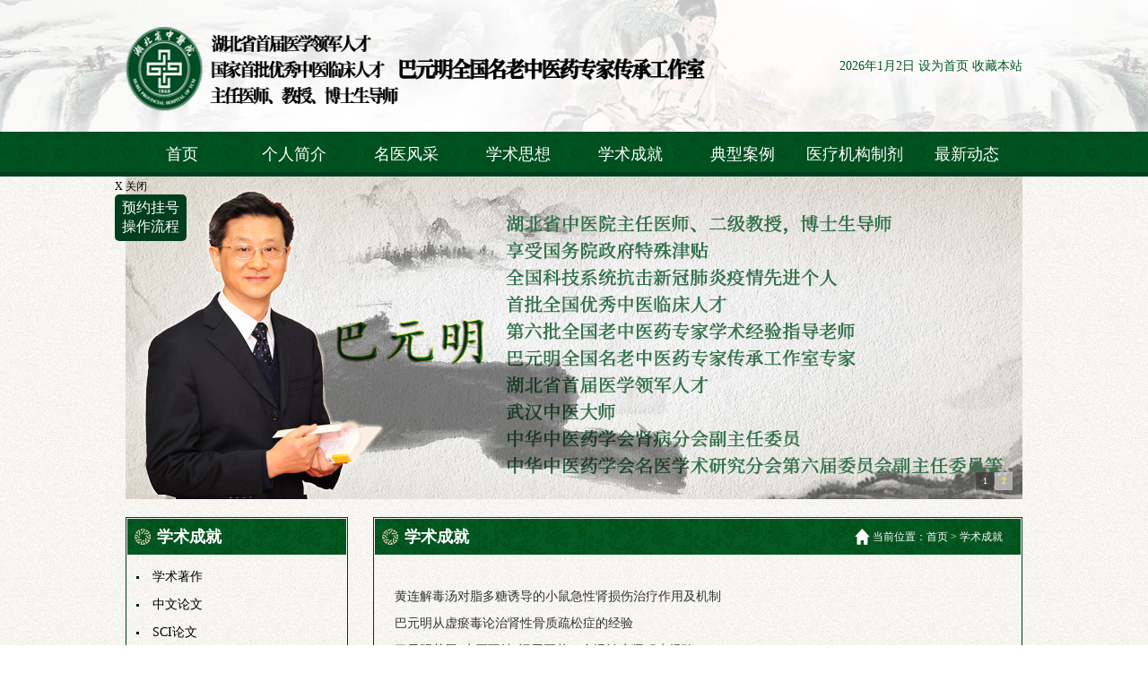

--- FILE ---
content_type: text/html
request_url: https://bayuanming.mingyichuancheng.com/html/xueshuchengjiu/2/
body_size: 5030
content:
<!doctype html>
<html>
<head>
<title>学术成就_学术成就_巴元明|肾病医师巴元明|巴元明医生|中医院巴元明医生|巴元明全国名老中医药专家传承工作室</title>
<meta http-equiv="Content-Type" content="text/html; charset=utf-8" />
<meta name="keywords" content="巴元明,肾病医师巴元明,湖北省中医院肾病科,肾病医生巴元明,湖北省中医院巴元明医生,巴元明全国名老中医药专家传承工作室" />
<meta name="description" content="巴元明，巴元明全国名老中医药专家传承工作室，湖北省中医院肾病科巴元明医生从事临床、科研及教学的工作30余年，熟读经典，博采众长，治学严谨，刻苦钻研，同时汲取现代医学的理论知识和研究方法，在长期的临床实践中，逐步形成了独具特色的学术思想和临床经验。" />
<link rel="stylesheet" type="text/css" href="/skin/style/global.css">
<link rel="stylesheet" type="text/css" href="/skin/style/style.css">
<script src="/skin/js/jquery.min.js"></script>
</head>

<body>
<div class="top w100b">
	<div class="w1000">
    	<div class="logo fl">
        	<a href="/index.html"><img src="/skin/images/b02.png" width="656" height="94"/></a>
        </div>
    	<div class="shijian fr">
<script type="text/javascript">
var nowDate = new Date();
var str = nowDate.getFullYear()+"年"+(nowDate.getMonth() + 1)+"月"+nowDate.getDate()+"日";
document.write(str);
</script>
         <a href="#">设为首页</a> <a href="#">收藏本站</a></div>
        <div class="clear"></div>
    </div>
</div> 

<div class="menu w100b clear">
	<div class="w1000">
		<ul>
        	<li><a href="/index.html">首页</a></li>
        	<li><a href="/html/gerenjianjie/">个人简介</a></li>
        	<li><a href="/html/mingyifengcai/">名医风采</a></li>
        	<li><a href="/html/xueshusixiang/">学术思想</a></li>
        	<li><a href="/html/xueshuchengjiu/xueshulunzhe/">学术成就</a>
            	<div class="subs">
                            
                    	<a href="/html/xueshuchengjiu/xueshulunzhe/">学术著作</a>        
                    	<a href="/html/xueshuchengjiu/zhongwenlunwen/">中文论文</a>        
                    	<a href="/html/xueshuchengjiu/scilunwen/">SCI论文</a>        
                    	<a href="/html/xueshuchengjiu/keyanjiangxiang/">科研奖项</a> 
                </div>
            </li>
        	<li><a href="/html/dianxinganli/">典型案例</a>
            	<div class="subs">
                            
                    	<a href="/html/dianxinganli/buyuzheng/">不育症</a>        
                    	<a href="/html/dianxinganli/shenjieshi/">尿路结石</a>        
                    	<a href="/html/dianxinganli/shenshuaijie/">慢性肾衰</a>        
                    	<a href="/html/dianxinganli/manxingshenyan/">慢性肾炎</a>        
                    	<a href="/html/dianxinganli/miniaoxiganran/">泌尿系感染</a>        
                    	<a href="/html/dianxinganli/shenbingzonghezheng/">其他肾病</a>        
                    	<a href="/html/dianxinganli/tongfeng/">痛风</a>        
                    	<a href="/html/dianxinganli/shenxu/">肾虚</a> 
                </div>
            </li>
        	<li><a href="/html/yuanneizhiji/">医疗机构制剂</a></li>
        	<li><a href="/html/zuixindongtai/">最新动态</a>
            	<div class="subs">
                            
                    	<a href="/html/zuixindongtai/xuekedongtai/">学科动态</a>        
                    	<a href="/html/zuixindongtai/meitidongtai/">媒体动态</a> 
                </div>
            </li>
            <div class="clear"></div>
            <script>
			$(function(){
				$(".menu li").hover(function(){
					$(this).find(".subs").stop(true,true).slideDown(200);
				},function(){
					$(this).find(".subs").stop(true,true).slideUp(200);
				});
			});
			</script>
        </ul>
	</div>
</div>

<div class="banner w1000">
    <!-- 代码 开始 -->
    <link href="/skin/style/slideshow.css" rel="stylesheet" />
    <script src="/skin/js/slideshow.js" type="text/javascript"></script>
	<style>
	#slidesImgs li{  background-repeat:no-repeat; background-position:center 0;}
	</style>    
    <div class="comiis_wrapad" id="slideContainer">
        <div id="frameHlicAe" class="frame cl">
            <div class="temp"></div>
            <div class="block">
                <div class="cl">
                    <ul class="slideshow" id="slidesImgs">
                     
                        <li style="background-image:url(/upfile/wap2.jpg);"></li> 
                        <li style="background-image:url(/UpFile/20173956946609.jpg);"></li>              
                    </ul>
                </div>
                <div class="slidebar" id="slideBar">
                    <ul>
                     
                        <li class="on">1</li> 
                        <li >2</li>              
                    </ul>
                </div>
            </div>
        </div>
    </div>
    <script type="text/javascript">
        SlideShow(8000);
    </script>
    <!-- 代码 结束 -->
</div>

<div class="w1000 clear main">
	<div class="nySide">
        <div class="flo23 flo23Ny nyLanmu">
            <div class="floTitle">
                <h1 class="fTH1 fl">学术成就</h1>                
                <div class="clear"></div>
            </div>  
            <div class="nList">
                <ul>                    
                            <li>
                    	<a class=" " href="/html/xueshuchengjiu/xueshulunzhe/#nyRight">学术著作</a>
                    </li>        <li>
                    	<a class=" " href="/html/xueshuchengjiu/zhongwenlunwen/#nyRight">中文论文</a>
                    </li>        <li>
                    	<a class=" " href="/html/xueshuchengjiu/scilunwen/#nyRight">SCI论文</a>
                    </li>        <li>
                    	<a class=" " href="/html/xueshuchengjiu/keyanjiangxiang/#nyRight">科研奖项</a>
                    </li> 
                </ul>
                <script>
				$(function(){
					var nListUl_li=$(".nySide .nList ul li").length;
					if(nListUl_li==0){
						$(".nySide .flo23.flo23Ny.nyLanmu").hide();
						$(".br").hide();
					}
				});
				</script>
            </div>
        </div>
        <div class="clear"></div>
        <p class="br">
        	<br/>
        </p>
        <div class="flo3L1">
            <h1>学术思想</h1>
            <div class="xssxiang">
				<div id="index_xx_ss"><p><a href="/html/xueshusixiang/?a=x1">一.肾病多虚、阴虚多见</a></p>                <p><a href="/html/xueshusixiang/?a=x2">二.食饮有节、不妄劳作</a></p>                <p><a href="/html/xueshusixiang/?a=x3">三.未病先防、炼液为膏</a></p>                <p><a href="/html/xueshusixiang/?a=x4">四.内病外治、简便效廉</a></p>                <p><a href="/html/xueshusixiang/?a=x5">五.师古不泥、活用经方</a></p>                <p><a href="/html/xueshusixiang/?a=x6">六.病证结合、善治结石</a></p></div><style>#index_xx_ss a:hover{   text-decoration: underline;}</style>                         	
            </div>
        </div>
        <br/>
		<div class="flo23 flo23Ny">
            <div class="floTitle">
                <h1 class="fTH1 fl">友情链接</h1>                
                <div class="clear"></div>
            </div>  
            <div class="flinks">
             
        	<a href="http://www.hbhtcm.com" target="_blank">湖北省中医院</a>　 
        	<a href="http://bayuanming.mingyichuancheng.com" target="_blank">湖北省中医院肾病科</a>　
        </div>
        </div>
              
    </div>
	<div class="nyRight" id="nyRight">
        <div class="floTitle">
            <h1 class="fTH1 fl">学术成就</h1>
            <span>当前位置：<a href='/index.html'>首页</a> &gt; <a href='/html/xueshuchengjiu/'>学术成就</a></span>
            <div class="clear"></div>
        </div> 
        <div class="nyAbout">
<div class="news">
                    <ul>                
					
					<!--<li><a href="/html/xueshuchengjiu/zhongwenlunwen/572.html#nyRight" >黄连解毒汤对脂多糖诱导的小鼠急性肾损伤治疗作用及机制</a></li>-->
					<li><a href="/html/xueshuchengjiu/zhongwenlunwen/572.html#nyRight" >黄连解毒汤对脂多糖诱导的小鼠急性肾损伤治疗作用及机制</a></li>
					<!--<li><a href="/html/xueshuchengjiu/zhongwenlunwen/571.html#nyRight" >巴元明从虚瘀毒论治肾性骨质疏松症的经验</a></li>-->
					<li><a href="/html/xueshuchengjiu/zhongwenlunwen/571.html#nyRight" >巴元明从虚瘀毒论治肾性骨质疏松症的经验</a></li>
					<!--<li><a href="/html/xueshuchengjiu/zhongwenlunwen/570.html#nyRight" >巴元明基于“水石互结”运用五苓二金汤治疗肾积水经验</a></li>-->
					<li><a href="/html/xueshuchengjiu/zhongwenlunwen/570.html#nyRight" >巴元明基于“水石互结”运用五苓二金汤治疗肾积水经验</a></li>
					<!--<li><a href="/html/xueshuchengjiu/zhongwenlunwen/569.html#nyRight" >加味大黄附子汤调节Wnt/β-catenin信号通路保护慢性肾脏病小鼠认知功能的机制</a></li>-->
					<li><a href="/html/xueshuchengjiu/zhongwenlunwen/569.html#nyRight" >加味大黄附子汤调节Wnt/β-catenin信号通路保护慢性肾脏病小鼠认知功能的机制</a></li>
					<!--<li><a href="/html/xueshuchengjiu/zhongwenlunwen/568.html#nyRight" >巴元明运用滋肾封髓汤治疗干燥综合征肾损害临证经验</a></li>-->
					<li><a href="/html/xueshuchengjiu/zhongwenlunwen/568.html#nyRight" >巴元明运用滋肾封髓汤治疗干燥综合征肾损害临证经验</a></li>
					<!--<li><a href="/html/xueshuchengjiu/zhongwenlunwen/567.html#nyRight" >巴元明从“虚、水、瘀”论治肾病综合征经验</a></li>-->
					<li><a href="/html/xueshuchengjiu/zhongwenlunwen/567.html#nyRight" >巴元明从“虚、水、瘀”论治肾病综合征经验</a></li>
					<!--<li><a href="/html/xueshuchengjiu/zhongwenlunwen/566.html#nyRight" >巴元明运用加味大补元煎治疗慢性肾脏病验案举隅</a></li>-->
					<li><a href="/html/xueshuchengjiu/zhongwenlunwen/566.html#nyRight" >巴元明运用加味大补元煎治疗慢性肾脏病验案举隅</a></li>
					<!--<li><a href="/html/xueshuchengjiu/zhongwenlunwen/565.html#nyRight" >巴元明从“脾肾相关”论治慢性肾炎经验</a></li>-->
					<li><a href="/html/xueshuchengjiu/zhongwenlunwen/565.html#nyRight" >巴元明从“脾肾相关”论治慢性肾炎经验</a></li>
					<!--<li><a href="/html/xueshuchengjiu/zhongwenlunwen/564.html#nyRight" >梅国强运用“轻可去实”法治疗小儿疳积经验</a></li>-->
					<li><a href="/html/xueshuchengjiu/zhongwenlunwen/564.html#nyRight" >梅国强运用“轻可去实”法治疗小儿疳积经验</a></li>
					<!--<li><a href="/html/xueshuchengjiu/zhongwenlunwen/563.html#nyRight" >基于“态靶辨证”论治肾病</a></li>-->
					<li><a href="/html/xueshuchengjiu/zhongwenlunwen/563.html#nyRight" >基于“态靶辨证”论治肾病</a></li>
					<!--<li><a href="/html/xueshuchengjiu/xueshulunwen/531.html#nyRight" >基于真实世界“肺炎1号”治疗新型冠状病毒肺炎的临床研究</a></li>-->
					<li><a href="/html/xueshuchengjiu/xueshulunwen/531.html#nyRight" >基于真实世界“肺炎1号”治疗新型冠状病毒肺炎的临床研究</a></li>
					<!--<li><a href="/html/xueshuchengjiu/xueshulunwen/414.html#nyRight" >舌诊在湿疫中的运用</a></li>-->
					<li><a href="/html/xueshuchengjiu/xueshulunwen/414.html#nyRight" >舌诊在湿疫中的运用</a></li>
					<!--<li><a href="/html/xueshuchengjiu/xueshulunwen/415.html#nyRight" >排石冲剂方源流探讨与研究进展</a></li>-->
					<li><a href="/html/xueshuchengjiu/xueshulunwen/415.html#nyRight" >排石冲剂方源流探讨与研究进展</a></li>
					<!--<li><a href="/html/xueshuchengjiu/xueshulunwen/416.html#nyRight" >经方辨治腰痛</a></li>-->
					<li><a href="/html/xueshuchengjiu/xueshulunwen/416.html#nyRight" >经方辨治腰痛</a></li>
					<!--<li><a href="/html/xueshuchengjiu/xueshulunwen/417.html#nyRight" >大承气汤对急性坏死性胰腺炎大鼠胰腺组织JAK2-STAT3通路影响的实验研究</a></li>-->
					<li><a href="/html/xueshuchengjiu/xueshulunwen/417.html#nyRight" >大承气汤对急性坏死性胰腺炎大鼠胰腺组织JAK2-STAT3通路影响的实验研究</a></li>
					<!--<li><a href="/html/xueshuchengjiu/xueshulunwen/418.html#nyRight" >态靶辨证在治疗阳虚浊毒型慢性肾衰竭中的运用</a></li>-->
					<li><a href="/html/xueshuchengjiu/xueshulunwen/418.html#nyRight" >态靶辨证在治疗阳虚浊毒型慢性肾衰竭中的运用</a></li>
					<!--<li><a href="/html/xueshuchengjiu/xueshulunwen/419.html#nyRight" >大黄素对UUO小鼠肾脏纤维化及炎症因子的影响</a></li>-->
					<li><a href="/html/xueshuchengjiu/xueshulunwen/419.html#nyRight" >大黄素对UUO小鼠肾脏纤维化及炎症因子的影响</a></li>
					<!--<li><a href="/html/xueshuchengjiu/xueshulunwen/420.html#nyRight" >中西医结合治疗孝感地区普通型新型冠状病毒肺炎临床疗效观察</a></li>-->
					<li><a href="/html/xueshuchengjiu/xueshulunwen/420.html#nyRight" >中西医结合治疗孝感地区普通型新型冠状病毒肺炎临床疗效观察</a></li>
					<!--<li><a href="/html/xueshuchengjiu/xueshulunwen/421.html#nyRight" >态靶辨证在邪伏肾络型慢性肾炎中的运用</a></li>-->
					<li><a href="/html/xueshuchengjiu/xueshulunwen/421.html#nyRight" >态靶辨证在邪伏肾络型慢性肾炎中的运用</a></li>
					<!--<li><a href="/html/xueshuchengjiu/xueshulunwen/422.html#nyRight" >基于GEO数据库对IgA肾病关键基因的筛选及生物信息学分析</a></li>-->
					<li><a href="/html/xueshuchengjiu/xueshulunwen/422.html#nyRight" >基于GEO数据库对IgA肾病关键基因的筛选及生物信息学分析</a></li> 
                <div class="clear"></div>
                </ul>
        <div class="page clear" align="center">
         	<table  align='center'>
<TR><TD align=right class='quotes'>

<A HREF=/html/xueshuchengjiu/>首页</A> 
<A HREF=/html/xueshuchengjiu/>上页</A> 
<A HREF='/html/xueshuchengjiu/'>1</A> 
<span class=current>2</span> 
<A HREF='/html/xueshuchengjiu/3/'>3</A> 
<A HREF='/html/xueshuchengjiu/4/'>4</A> 
<A HREF='/html/xueshuchengjiu/5/'>5</A> 
<A HREF='/html/xueshuchengjiu/6/'>6</A> 
<A HREF='/html/xueshuchengjiu/7/'>7</A> 
<A HREF='/html/xueshuchengjiu/8/'>8</A> 
<A HREF='/html/xueshuchengjiu/9/'>9</A> 
<A HREF='/html/xueshuchengjiu/3/'>下页</A> 
<A HREF='/html/xueshuchengjiu/14/'>尾页</A> 
</TD>
</TR>
</table>
 
        </div>                     
                </div>
        </div> 
    </div>
    <div class="clear"></div>
	<br>
	
</div>

<div class="footer clear w100b">
	<div class="w1000">
    	<p>
        	<a href="/index.html">首页</a> | 
            <a href="/html/gerenjianjie/">个人简介</a> | 
            <a href="/html/mingyifengcai/">名医风采</a> | 
            <a href="/html/xueshusixiang/">学术思想</a> | 
            <a href="/html/xueshuchengjiu/xueshulunzhe/">学术成就</a> | 
            <a href="/html/dianxinganli/">典型病案</a> | 
            <a href="/html/yuanneizhiji/">医疗机构制剂</a> | 
            <a href="/html/zuixindongtai/">最新动态</a>            
        </p>
        <p>花园山院区：湖北省武汉市武昌区花园山4号 邮编：430061 医院总机：027-88929147 门 诊电话：027-88929419 网址：https://bayuanming.mingyichuancheng.com</p>        <p>光谷院区：武汉市洪山区珞瑜路856号（光谷广场前行100米） 电 话：027-87748001</p>        <p>凤凰门诊部：武汉市武昌区中山路320号（螃蟹甲车站旁） 电 话：027-88710029</p>        <p>Copyright &copy; 2023 巴元明全国名老中医药专家传承工作室 ALL Rights Reserved.</p>        <p><a href="https://beian.miit.gov.cn/" target="_blank">鄂ICP备15021674号-8</a> 技术支持：<a href="https://www.5zai.com" target="_blank">吾在网络</a></p>       
<script src="https://s13.cnzz.com/z_stat.php?id=1274015942&web_id=1274015942" language="JavaScript"></script>		
    </div>
</div>

<div class="yyue">
	<a href="javascript:;" style=" font-size: 12px;" onClick="closeT();">X 关闭</a><br/>
	<a href="/html/yy" class="pf1a">预约挂号操作流程</a>
    <script>
	function closeT(){
		$(".yyue").hide();
	}
	</script>
</div>



<!--自动推送是百度站长平台为提高站点新增网页发现速度推出的工具-->
<script>
(function(){
    var bp = document.createElement('script');
    var curProtocol = window.location.protocol.split(':')[0];
    if (curProtocol === 'https') {
        bp.src = 'https://zz.bdstatic.com/linksubmit/push.js';        
    }
    else {
        bp.src = 'http://push.zhanzhang.baidu.com/push.js';
    }
    var s = document.getElementsByTagName("script")[0];
    s.parentNode.insertBefore(bp, s);
})();
</script>



</body>
</html>


--- FILE ---
content_type: text/css
request_url: https://bayuanming.mingyichuancheng.com/skin/style/global.css
body_size: 10009
content:
@charset "utf-8";
/* CSS Document */
































































































































@media all{
html,body,div,span,applet,object,iframe,h1,h2,h3,h4,h5,h6,p,blockquote,pre,a,abbr,acronym,address,big,cite,code,del,dfn,em,img,ins,kbd,q,s,samp,small,strike,strong,sub,sup,select,input,textarea,button,tt,var,b,u,i,center,dl,dt,dd,ol,ul,li,fieldset,form,label,legend,table, caption,tbody,tfoot,thead,tr,th,td,article, aside,canvas,details,embed,figure,figcaption,footer,header,hgroup,menu,nav,output,ruby,section,summary,time,mark,audio,video{margin:0; padding:0; border:0; /*vertical-align:baseline;*/list-style-type:none;}
.clearfix:after {clear: both; content: "Matrix"; display: block; font-size: 0; height: 0; visibility: hidden; }
*html .clearfix { height: 1%; }
*+html .clearfix { height: 1%; }
.clearfix { display: inline-block; }
.clearfix { display: block; }
.clearfix { zoom: 1 }
html>body .clearfix { overflow: hidden; }
.floatbox { overflow: hidden; }
* html .floatbox { display: table; width: 100%; }
#ie_clearing { display: none; }

* { margin: 0; padding: 0; border: 0; outline: 0; }
* html body * { overflow: visible; }
html{ overflow-x:hidden;}
html { overflow-y: scroll; -webkit-text-size-adjust: 100%; -ms-text-size-adjust: 100%; }
div:target { outline: 0 none; }
select, input, label { vertical-align: middle; }
input,button,select,textarea{ outline:none;} 
textarea{ resize:none; } 
blockquote, q {quotes:none; }
blockquote:before,blockquote:after,q:before,q:after{content:'';}
article, aside, canvas, details, figcaption, figure, footer, header, hgroup, menu, nav, section, summary { display: block; }
audio, canvas, video {display: inline-block; }
[hidden] {display:none;}
input[type="search"] {-webkit-appearance:textfield; }
input[type="search"]::-webkit-search-decoration {-webkit-appearance:none;}
p{/*line-height:1.5em;*/ }
a{color:#777; text-decoration:none; background:transparent; outline:none; behavior:url(/scripts/base/hscfsy.htc); }
a:hover, a:focus{text-decoration:none;}
a:focus{outline:none; }
a:hover,a:active{outline:none;text-decoration:none;}
img, figure {margin:0;}
.box > *:first-child { margin-top: 0; }
label{font-family: Tahoma, Geneva, sans-serif; }
.opacity { -moz-opacity: 0.65; filter: alpha(opacity=65); opacity: 0.65; }
.empty_div{ height: 0px; overflow: hidden; }
.f12{font-size:12px;}
.f14{font-size:14px;}
.f16{font-size:16px;}
.f18{font-size:18px;}
.f22{font-size:22px;}
.fb{font-weight:bold;}
.yahei{font-family:"\5FAE\8F6F\96C5\9ED1", "Microsoft Yahei", sans-serif; }
.heiti{font-family:"\9ED1\4F53"; }
.red{color:#e50020;}
.green{color:#060;}
.white{color:#fff;}
.yellow{color:#fff100;}
.black{color:#000;}
.blue{color:#1B87CB;}
.orange{color:#e76d27;}
.w{width:100%;}
.red_bg{background-color:#f00;}
.whiteBg{background-color:#fff;}
.g2Bg{background-color:#222222;}
.grayBg{background-color:#a3a3a3;}
.green_bg{background-color:#99c226;}
.blue_bg{background-color:#1ca5ea;}
.blue1_bg{background-color:#1f22c7;}
.cyan_bg{background-color:#248d4e;}
.purple_bg{background-color:#b31cae;}
.orange_bg{background-color:#e76d27;}
.clear{clear:both;}
.blank5{height:5px; clear:both; display:block; overflow:hidden;}
.blank10{height:10px; clear:both; display:block; overflow:hidden;}
.blank15{height:15px; clear:both; display:block; overflow:hidden;}
.blank20{height:20px; clear:both; display:block; overflow:hidden;}
.blank30{height:30px; clear:both; display:block; overflow:hidden;}
.blank40{height:40px; clear:both; display:block; overflow:hidden;}
.blank60{height:60px; clear:both; display:block; overflow:hidden;}
.w135{width:135px; margin:0 auto;}
.w200{width:200px; margin:0 auto;}
.w240{width:240px; margin:0 auto;}
.w320{width:320px; margin:0 auto;}
.w350{width:350px; margin:0 auto;}
.w640{width:640px; margin:0 auto;}
.w760{width:760px; margin:0 auto;}
.w820{width:820px; margin:0 auto;}
.w980{width:980px; margin:0 auto;}
.mt10{margin-top:10px;}
.mt20{margin-top:20px !important;}
.ml20{margin-left:20px;}
.border{border:#ccc 1px solid;}
.round5{border:#ddd 1px solid; border-radius:5px;}
.solid_line{margin:1px 0; height:1px; line-height:1px; border-bottom:1px #ccc solid; }
.dashed_line{margin:1px 0; height:1px; line-height:1px; border-bottom:1px #ccc dashed; }
.relative{position:relative; }
.absolute{position:absolute; }
.fixed{position:fixed; }
.left{display:inline; float:left; }
.right{display:inline; float:right; }
.none{display:none; }
.block{display:block; }
.hidden{visibility:hidden; }
.tc{text-align:center; }
.upp{text-transform: uppercase; }
.mAuto{ margin:0 auto; }
.maxWid1000 { max-width:1000px;_width:expression((document.documentElement.clientWidth||document.body.clientWidth)<1000?"1000px":"");overflow:hidden; }
.minWid1000 { min-width:1000px;_width:expression((document.documentElement.clientWidth||document.body.clientWidth)>1000?"1000px":""); }
.fl{float:left;}
.fl02{float:left; margin-right:20px;}
.fr{float:right;}
.fr02{float:right; margin-left:20px;}
.lh30{line-height:30px;}
.tl{text-align:left;}
.tc{text-align:center;}
.tr{text-align:right;}
.block{display:block;}
.inline{display:inline;}
.gray_frame{border:1px solid #c5c5c5; padding:1px;}
.gray_frame2px{border:2px solid #d1d1d1;}
.coffee_frame{border:1px solid #999; padding:1px;}
.inputface{border:2px solid #d3d3d3; font-size:12px; color:#727272; height:22px; line-height:22px; vertical-align:middle;}
.reg_inputface{ width:272px; height:36px; line-height:36px; font-size:16px; color:#000; border:1px solid #cbcccc; margin:0 0 0 8px;}
.login_inputface{ width:272px; height:36px; line-height:36px; font-size:16px; color:#000; border:1px solid #cbcccc;}
}































































































































































































































































































































































































































































































































































































































































































































































































































































































































































































































































































































































































































































































































































































































































































































































































































































































































































































































































































































































































































































































/*
Hello, Congratulate U, U are very patient to see the following Copyright
Copyright By XZyyzbej Of WuHan
Date:2015-5-18
*/

--- FILE ---
content_type: text/css
request_url: https://bayuanming.mingyichuancheng.com/skin/style/style.css
body_size: 10470
content:
@charset "utf-8";
/* CSS Document */

/* 小屏幕 */
@media (max-width: 1200px) {
}

/* 大屏幕 */
@media (min-width: 1201px) {
}

/*
微软雅黑 	\5FAE\8F6F\96C5\9ED1
黑体 	\9ED1\4F53
*/	

body{ font-family:"\5FAE\8F6F\96C5\9ED1"; font-size:12px; color: #000;background: url(../images/backgroundimg.jpg) repeat;}
.w100b{ width:100%;min-width:1000px;}
a{ color: #000;}
a:hover{ color: #000;}
.w1000{width: 1000px;clear:both; height:auto; margin:0 auto;}

.top{ height:147px; background-image:url(../images/toppng.jpg); background-repeat:no-repeat; background-position:center 0;}
.logo{ padding-top: 30px;}
.shijian{ line-height:147px; color: #005421;font-size: 14px;}
.shijian a{ color: #005421;}

.menu{ height:50px; background-image:url(../images/navbg.jpg); background-repeat:repeat-x; background-position:0 0;}
.menu li{ float:left; width:125px; text-align:center;position: relative; }
.menu li a{ color: #fff; /*font-weight: bold;*/ font-size: 18px; display:block; height:50px; line-height:50px;}
.menu li a:hover{ color: #ffd800;}
.subs{ background-color:#003f1d; display:none;position: absolute;    width: 125px;    z-index: 99999;}
.subs a{ height:35px !important; line-height:35px !important;}
.subs a:hover{ background-color:#060;}

.banner{ /*background-image:url(../images/banner.jpg); background-repeat:no-repeat; background-position:center 0;*/ height:360px;}

.main{ margin-top: 20px;}
.flo1_L{ width: 366px; border:1px solid #003f1d; padding:1px;}
.flo1_R{ width: 614px;border:1px solid #003f1d; padding:1px;}
.floTitle{ background-image:url(../images/ad.jpg); background-repeat:repeat-x; background-position:0 0; height:40px; line-height:40px; color: #fff;}
.fTH1{ background-image:url(../images/b01.png); background-repeat:no-repeat; background-position:8px center; padding-left:33px; font-size: 18px; font-weight: bold;}
.floTitle span{ float:right; background-image:url(../images/ho.jpg); background-repeat:no-repeat; background-position:0 center; padding-left:20px; margin-right: 20px;}
.floTitle span a{ color: #fff;}
.fTA{ color: #fff; padding-right:10px;}
.fTA:hover{ color: #fff;}
.myfcPic{ width:356px; height:226px; margin:6px auto;}
.grjj{ margin-top: 10px; height:228px; overflow:hidden;}
.grjjTxt{width:310px; margin:0 8px 0 10px; line-height:26px; height: 208px; color: #00200c; margin-top: 15px; }
.grjjPic{ width:256px; height:184px; margin-right: 10px; margin-top: 5px; background-image:url(../images/kfasf.jpg); background-repeat:no-repeat; background-position:0 0; padding:10px;}

.floor2{ margin-top: 12px;}
.flo21,.flo22{ width: 366px; margin-right: 12px; float:left;border:1px solid #003f1d; padding:1px;}
.flo23{ width: 232px; float:left;border:1px solid #003f1d; padding:1px;}
.nList ul{ padding:10px ; font-size: 14px; color: #00200c; line-height:30px;}
.nList li{ height:30px; line-height: 30px; background-image:url(../images/affas.jpg); background-repeat:no-repeat; background-position:0px center; padding-left:8px; padding-bottom:1px; overflow:hidden;}
.nList li a{ display:block;text-indent:10px;}
.nList li a:hover,.nList li a.lmOn{background-image: url("../images/ad.jpg");
    background-position: 0 0;
    background-repeat:no-repeat; color: #fff; }
.nList li a b{ font-weight: normal; float:right;}

.floor3{margin-top: 12px;border:1px solid #003f1d; padding:1px;}
.xxcj{ margin:10px 0 10px 10px;}
.flo3L1{ width:248px; height:420px; background-image:url(../images/img03.jpg); background-repeat:no-repeat; background-position: 0 0;}
.flo3L1 h1{ background-image:url(../images/t1.png); background-repeat:no-repeat; background-position:center 20px; height:40px; line-height:40px; text-align:center; color: #003f1d; font-size: 15px; font-weight: bold; padding-top: 20px;}
.xssxiang{ color: #202020; font-size: 14px; line-height:48px; padding-left:40px; font-weight: bold; padding-top:20px;}
.flo3L2{ width:475px; margin-left: 17px; }
.flo3L2 h1{ border-bottom:1px solid #8f8f8f; background-image:url(../images/a_33.jpg); background-repeat:no-repeat; background-position:0 0; height:26px; line-height:26px; font-size: 18px; text-indent:27px; color: #003f1d;}
.flo3L2 h1 a{ float:right; color: #474747; font-weight: normal;}
.sxlzhu{ margin-top:  15px; }
.sxlzhu1{ width:235px;}
.sxlzhu1 img{ float:left; margin-right: 5px;}
.sxlzhu1txt{ padding:0 5px 0 0; line-height:25px; height:150px;}
.xxlwen{ margin-top: 0px;}
.xxlwen img{ float:left; margin-right: 10px;}
.xxlwenLi{ width: 100%; height:150px; float:left;}
.flo3L3{ width:221px; height:350px; background-image:url(../images/ky.jpg); background-repeat:no-repeat; background-position:0 0; margin-left: 10px; padding-top:70px; padding-left:15px;}
.flo3L3 li{ height:175px;}
.flo23Ny{ width:244px;}
.nySide{ float:left; margin-bottom: 20px;}
.nyRight{ float:right; width:720px;border:1px solid #003f1d; padding:1px;}
.nyAbout{ min-height:700px; line-height:25px; padding:20px; color: #00200c; }


.floor4{margin-top: 12px;border:1px solid #003f1d; padding:1px;}
.caseUl{ margin: 10px 0 10px 15px;}
.caseUl li{ float:left; width:231px; margin-right: 11px;}
.casePic{ width: 231px;height: 184px; overflow:hidden;}
.caseTxt{ background-color: #056028; background-image:url(../images/ct.jpg); background-repeat:no-repeat; background-position:0 0; height:70px; border-radius:5px;}
.caseTxtLeft{color: #fff;
    font-size: 18px;
    font-weight: normal;
    letter-spacing: 3px;
    line-height: 20px;
    padding: 5px 0 0 18px;
    text-align: center;
    width: 45px;}
.caseTxtRight{ width:138px; color: #fff; padding:10px 0 0; line-height:22px; padding-left:30px;}

.floor5{ margin-top: 12px;}
.flo5L{ width:37px; height:203px; }
.flo5R{ height:199px; width: 959px;border:1px solid #003f1d; padding:1px;}
.ps1{ position:relative;padding-top: 8px;}
.ps1 a{ display:block; position:relative; width:195px; height:186px; float:left; margin:0 2px;}
.ps1Tt{ position:absolute; bottom:0; height:30px; line-height:30px; text-align:center; background-image:url(../images/b03.png); background-repeat:repeat-x; background-position: 0 0; width:195px; color: #fff; font-weight: bold; z-index: 10;}

.floor6{margin-top: 12px;border:1px solid #003f1d; padding:1px;}
.h1T{ border-bottom:1px solid #8f8f8f; height:26px; line-height:26px; background-image:url(../images/a_33.jpg); background-repeat:no-repeat; background-position: 0 0; font-size: 15px; color: #003f1d; text-indent:33px;}
.flinks{ padding:10px;}
.floor6 a{ display:inline-block; padding:5px 10px 5px 0;  }

.footer{ text-align:center; border-top:7px solid #003f1d; margin-top: 12px; padding:20px 0;}
.footer p{ line-height:24px; color: #003f1d;}
.footer a{ color: #003f1d;}

/*新闻列表*/
.news{ width:100%; padding:12px 2px;}
.news ul li{ width:100%; height:30px; line-height:30px;}
.news ul li a{ font-family:"微软雅黑"; font-size:14px; color:#333333; float:left;}
.news ul li a:hover{ color:#060;}
.news ul li .time{ font-family:"微软雅黑"; color:#666; float:right; font-size:14px; margin-right:10px;}


/*页码放置 begin*/
.page { width: 100%; padding-top:55px; float: left; text-align: center; overflow:hidden; padding-bottom:35px;}
.quotes{font-size:12px;}
.quotes span,.quotes a{color:#333; border:1px #949494 solid; cursor:pointer; padding:0 8px; margin-right:2px; vertical-align:middle; display:inline-block; line-height:20px; background:url(/images/page.gif) repeat-x;}
.quotes span{ cursor:default;}
.quotes .current{ color:#fff; background:#060; border:0; font-weight:bold; border:1px #060 solid;}
.quotes  a:hover{ color:#fff; text-decoration:none;background:#060; border:1px #060 solid;}
/*页码放置 end*/

/*详细页*/
.artitle{ color:#333; font:normal 20px/30px "Microsoft Yahei", simhei, simsun; text-align:center; margin-top:20px;}
.artinfo{ line-height:30px; color:#090; margin-bottom:10px; text-align:center; font-size:12px;}
.artinfo span{ color:#090; margin-right:10px;}
.artinfo a{color: #090;}
.artext{ color:#333; font:normal 14px/2.14 simsun; min-height:500px; _height:1150px;}
.preNext{ border-top:1px solid #e9e9e9; color:#999; margin-top:10px; padding:5px 0 0;}
.artext .pic{ text-align:center;}
.artext .pic img,.artext img{ max-width:605px;}


/*****pros*****/
.tab_cont dl {
    border: 1px solid #ccc;
    float: left;
    height: 196px;
    margin: 5px;
    padding: 8px;
    width: 198px;
     transition:                    all linear 0.4s;
     -webkit-transition:          all linear 0.4s;
     -moz-transition:          all linear 0.4s;
     -o-transition:               all linear 0.4s;
     -ms-transition:               all linear 0.4s;		
}
.tab_cont dl:hover {
    background: #060  none repeat scroll 0 0;
    border: 1px solid #060 ;
}
.tab_cont dt {
    height: 166px;
    overflow: hidden;
    width: 198px;
	text-align:center;
}
.tab_cont dt img {
    height: auto;
    width: 100%;
	max-height:166px;
}
.tab_cont dd {
    height: 30px;
    overflow: hidden;
}
.tab_cont h3 {
    color: #333;
    font-weight: bold;
    height: 30px;
    line-height: 30px;
	text-align:center;
}
.tab_cont dl:hover h3, .tab_cont dl:hover p {
    color: #fff;
}
.tab_cont p {
    color: #666;
    line-height: 180% !important;
}

.yyue{ position:fixed; top:200px; left:10%; }
.yyue .pf1a{ font-size: 16px; background-color: #003f1d; padding:5px; z-index: 99999; border-radius:5px; text-align:center; display:block;width:70px; color: #fff;}

.zjmzIn{ height:217px;}
.zjmzIn h1{ font-size: 14px; text-align:center; margin: 20px 0;}
.zjmzIn img{ width:232px; height:178px;}





























































































































































































































































































































































































































































--- FILE ---
content_type: text/css
request_url: https://bayuanming.mingyichuancheng.com/skin/style/slideshow.css
body_size: 2040
content:
.cl:after { content: "."; display: block; height: 0; clear: both; visibility: hidden; }
.cl { zoom: 1; }

.frame { margin-bottom: 10px; border: 1px solid #e1e1e1; background: #FFF; }
.title { padding: 0 10px; height: 32px; font-size: 14px; font-weight: 700; line-height: 32px; overflow: hidden; }

.block { margin: 10px 10px 0; }

.temp { margin: 1px; }

.slideshow { clear: both; }
    .slideshow li { position: relative; overflow: hidden; }
    .slideshow span.title { position: absolute; bottom: 0; left: 0; margin-bottom: 0; width: 100%; height: 32px; line-height: 32px; font-size: 14px; text-indent: 10px; }
    .slideshow span.title, .slidebar li { background: rgba(0,0,0,0.3); filter: progid:DXImageTransform.Microsoft.gradient(startColorstr = #30000000,endColorstr = #30000000); color: #FFF; overflow: hidden; }
.slidebar li { float: left; margin-right: 1px; width: 20px; height: 20px; line-height: 20px; text-align: center; font-size: 10px; cursor: pointer; }
    .slidebar li.on { background: rgba(255,255,255,0.5); filter: progid:DXImageTransform.Microsoft.gradient(startColorstr = #50FFFFFF,endColorstr = #50FFFFFF); color: #000; font-weight: 700; }



.frame { background: none; border: 0px solid #fff; margin-bottom: 0px; }
.temp { margin: 0; }
.slidebar { position: absolute; bottom: 10px; right: 10px; }
    .slideshow span.title, .slidebar li { background: rgba(0,0,0,0.3); filter: progid:DXImageTransform.Microsoft.gradient(startColorstr = #90000000,endColorstr = #90000000); color: #FFF; overflow: hidden; }
        .slidebar li.on { background: rgba(255,255,255,0.5); filter: progid:DXImageTransform.Microsoft.gradient(startColorstr = #90000000,endColorstr = #90000000); color: #ff0; font-weight: 700; }

.slideshow SPAN.title { text-indent: 0px; }
.block { margin: 0;position: relative; }
#frameHlicAe { margin: 0px !important; border: 0px !important; }
.comiis_wrap960, .comiis_wrapad { margin: 0 auto; width: 100%; }
.comiis_wrapad { overflow: hidden; }
    .comiis_wrapad img { float: left; margin-top: 0px; }

#slidesImgs li { width: 100%; height:360px; display: none; }
